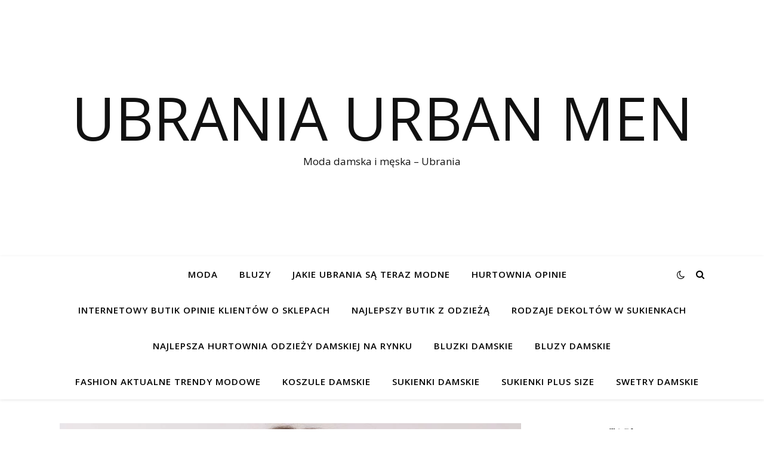

--- FILE ---
content_type: text/html; charset=UTF-8
request_url: https://urbanmen.pl/swetry-na-zimne-dni-ktore-beda-najlepsze/
body_size: 18373
content:
<!DOCTYPE html><html
lang=pl-PL><head><meta
charset="UTF-8"><meta
name="viewport" content="width=device-width, initial-scale=1.0"><link
rel=profile href=https://gmpg.org/xfn/11><meta
name='robots' content='index, follow, max-image-preview:large, max-snippet:-1, max-video-preview:-1'><title>Swetry na zimne dni które będą najlepsze Modne ubrania</title><meta
name="description" content="Ubrania damskie i męskie w sklepie internetowym to miks stylów i najnowszych trendów - Swetry na zimne dni które będą najlepsze"><link
rel=canonical href=https://urbanmen.pl/swetry-na-zimne-dni-ktore-beda-najlepsze/ ><meta
property="og:locale" content="pl_PL"><meta
property="og:type" content="article"><meta
property="og:title" content="Swetry na zimne dni które będą najlepsze Modne ubrania"><meta
property="og:description" content="Ubrania damskie i męskie w sklepie internetowym to miks stylów i najnowszych trendów - Swetry na zimne dni które będą najlepsze"><meta
property="og:url" content="https://urbanmen.pl/swetry-na-zimne-dni-ktore-beda-najlepsze/"><meta
property="og:site_name" content="Ubrania Urban Men"><meta
property="article:published_time" content="2024-06-01T09:25:38+00:00"><meta
property="article:modified_time" content="2025-12-17T14:39:23+00:00"><meta
property="og:image" content="http://urbanmen.pl/wp-content/uploads/sites/24/2024/06/Swetry-na-zimne-dni.jpg"><meta
property="og:image:width" content="1500"><meta
property="og:image:height" content="2000"><meta
property="og:image:type" content="image/jpeg"><meta
name="author" content="Joana"><meta
name="twitter:card" content="summary_large_image"><meta
name="twitter:label1" content="Written by"><meta
name="twitter:data1" content="Joana"><meta
name="twitter:label2" content="Est. reading time"><meta
name="twitter:data2" content="7 minut"> <script type=application/ld+json class=yoast-schema-graph>{"@context":"https://schema.org","@graph":[{"@type":"WebPage","@id":"https://urbanmen.pl/swetry-na-zimne-dni-ktore-beda-najlepsze/","url":"https://urbanmen.pl/swetry-na-zimne-dni-ktore-beda-najlepsze/","name":"Swetry na zimne dni które będą najlepsze Modne ubrania","isPartOf":{"@id":"https://urbanmen.pl/#website"},"primaryImageOfPage":{"@id":"https://urbanmen.pl/swetry-na-zimne-dni-ktore-beda-najlepsze/#primaryimage"},"image":{"@id":"https://urbanmen.pl/swetry-na-zimne-dni-ktore-beda-najlepsze/#primaryimage"},"thumbnailUrl":"https://urbanmen.pl/wp-content/uploads/sites/24/2024/06/Swetry-na-zimne-dni.jpg","datePublished":"2024-06-01T09:25:38+00:00","dateModified":"2025-12-17T14:39:23+00:00","author":{"@id":"https://urbanmen.pl/#/schema/person/9c5d50161024d1ed9834f645d8f67d67"},"description":"Ubrania damskie i męskie w sklepie internetowym to miks stylów i najnowszych trendów - Swetry na zimne dni które będą najlepsze","breadcrumb":{"@id":"https://urbanmen.pl/swetry-na-zimne-dni-ktore-beda-najlepsze/#breadcrumb"},"inLanguage":"pl-PL","potentialAction":[{"@type":"ReadAction","target":["https://urbanmen.pl/swetry-na-zimne-dni-ktore-beda-najlepsze/"]}]},{"@type":"ImageObject","inLanguage":"pl-PL","@id":"https://urbanmen.pl/swetry-na-zimne-dni-ktore-beda-najlepsze/#primaryimage","url":"https://urbanmen.pl/wp-content/uploads/sites/24/2024/06/Swetry-na-zimne-dni.jpg","contentUrl":"https://urbanmen.pl/wp-content/uploads/sites/24/2024/06/Swetry-na-zimne-dni.jpg","width":1500,"height":2000,"caption":"Swetry na zimne dni"},{"@type":"BreadcrumbList","@id":"https://urbanmen.pl/swetry-na-zimne-dni-ktore-beda-najlepsze/#breadcrumb","itemListElement":[{"@type":"ListItem","position":1,"name":"Home","item":"https://urbanmen.pl/"},{"@type":"ListItem","position":2,"name":"Swetry na zimne dni które będą najlepsze"}]},{"@type":"WebSite","@id":"https://urbanmen.pl/#website","url":"https://urbanmen.pl/","name":"Ubrania Urban Men","description":"Moda damska i męska - Ubrania","potentialAction":[{"@type":"SearchAction","target":{"@type":"EntryPoint","urlTemplate":"https://urbanmen.pl/?s={search_term_string}"},"query-input":"required name=search_term_string"}],"inLanguage":"pl-PL"},{"@type":"Person","@id":"https://urbanmen.pl/#/schema/person/9c5d50161024d1ed9834f645d8f67d67","name":"Joana","image":{"@type":"ImageObject","inLanguage":"pl-PL","@id":"https://urbanmen.pl/#/schema/person/image/","url":"https://secure.gravatar.com/avatar/cc965d566804a8fd72a3d5ee0fb37fa0?s=96&d=mm&r=g","contentUrl":"https://secure.gravatar.com/avatar/cc965d566804a8fd72a3d5ee0fb37fa0?s=96&d=mm&r=g","caption":"Joana"},"url":"https://urbanmen.pl/author/romek/"}]}</script>  <script>dataLayer=[{"title":"Swetry na zimne dni kt\u00f3re b\u0119d\u0105 najlepsze","author":"Joana","wordcount":1488,"logged_in":"false","page_id":2312,"post_date":"2024-06-01 11:25:38"}];</script> <link
rel=dns-prefetch href=//fonts.googleapis.com><link
rel=dns-prefetch href=//s.w.org><link
rel=alternate type=application/rss+xml title="Ubrania Urban Men &raquo; Kanał z wpisami" href=https://urbanmen.pl/feed/ > <script>window._wpemojiSettings={"baseUrl":"https:\/\/s.w.org\/images\/core\/emoji\/14.0.0\/72x72\/","ext":".png","svgUrl":"https:\/\/s.w.org\/images\/core\/emoji\/14.0.0\/svg\/","svgExt":".svg","source":{"concatemoji":"https:\/\/urbanmen.pl\/wp-includes\/js\/wp-emoji-release.min.js"}};
/*! This file is auto-generated */
!function(e,a,t){var n,r,o,i=a.createElement("canvas"),p=i.getContext&&i.getContext("2d");function s(e,t){var a=String.fromCharCode,e=(p.clearRect(0,0,i.width,i.height),p.fillText(a.apply(this,e),0,0),i.toDataURL());return p.clearRect(0,0,i.width,i.height),p.fillText(a.apply(this,t),0,0),e===i.toDataURL()}function c(e){var t=a.createElement("script");t.src=e,t.defer=t.type="text/javascript",a.getElementsByTagName("head")[0].appendChild(t)}for(o=Array("flag","emoji"),t.supports={everything:!0,everythingExceptFlag:!0},r=0;r<o.length;r++)t.supports[o[r]]=function(e){if(!p||!p.fillText)return!1;switch(p.textBaseline="top",p.font="600 32px Arial",e){case"flag":return s([127987,65039,8205,9895,65039],[127987,65039,8203,9895,65039])?!1:!s([55356,56826,55356,56819],[55356,56826,8203,55356,56819])&&!s([55356,57332,56128,56423,56128,56418,56128,56421,56128,56430,56128,56423,56128,56447],[55356,57332,8203,56128,56423,8203,56128,56418,8203,56128,56421,8203,56128,56430,8203,56128,56423,8203,56128,56447]);case"emoji":return!s([129777,127995,8205,129778,127999],[129777,127995,8203,129778,127999])}return!1}(o[r]),t.supports.everything=t.supports.everything&&t.supports[o[r]],"flag"!==o[r]&&(t.supports.everythingExceptFlag=t.supports.everythingExceptFlag&&t.supports[o[r]]);t.supports.everythingExceptFlag=t.supports.everythingExceptFlag&&!t.supports.flag,t.DOMReady=!1,t.readyCallback=function(){t.DOMReady=!0},t.supports.everything||(n=function(){t.readyCallback()},a.addEventListener?(a.addEventListener("DOMContentLoaded",n,!1),e.addEventListener("load",n,!1)):(e.attachEvent("onload",n),a.attachEvent("onreadystatechange",function(){"complete"===a.readyState&&t.readyCallback()})),(e=t.source||{}).concatemoji?c(e.concatemoji):e.wpemoji&&e.twemoji&&(c(e.twemoji),c(e.wpemoji)))}(window,document,window._wpemojiSettings);</script> <style>img.wp-smiley,img.emoji{display:inline !important;border:none !important;box-shadow:none !important;height:1em !important;width:1em !important;margin:0 0.07em !important;vertical-align:-0.1em !important;background:none !important;padding:0 !important}</style><link
rel=stylesheet id=wp-block-library-css  href=https://urbanmen.pl/wp-includes/css/dist/block-library/style.min.css type=text/css media=all><link
rel=stylesheet id=wc-blocks-vendors-style-css  href=https://urbanmen.pl/wp-content/plugins/woocommerce/packages/woocommerce-blocks/build/wc-blocks-vendors-style.css type=text/css media=all><link
rel=stylesheet id=wc-blocks-style-css  href=https://urbanmen.pl/wp-content/plugins/woocommerce/packages/woocommerce-blocks/build/wc-blocks-style.css type=text/css media=all><style id=global-styles-inline-css>/*<![CDATA[*/body{--wp--preset--color--black:#000;--wp--preset--color--cyan-bluish-gray:#abb8c3;--wp--preset--color--white:#fff;--wp--preset--color--pale-pink:#f78da7;--wp--preset--color--vivid-red:#cf2e2e;--wp--preset--color--luminous-vivid-orange:#ff6900;--wp--preset--color--luminous-vivid-amber:#fcb900;--wp--preset--color--light-green-cyan:#7bdcb5;--wp--preset--color--vivid-green-cyan:#00d084;--wp--preset--color--pale-cyan-blue:#8ed1fc;--wp--preset--color--vivid-cyan-blue:#0693e3;--wp--preset--color--vivid-purple:#9b51e0;--wp--preset--gradient--vivid-cyan-blue-to-vivid-purple:linear-gradient(135deg,rgba(6,147,227,1) 0%,rgb(155,81,224) 100%);--wp--preset--gradient--light-green-cyan-to-vivid-green-cyan:linear-gradient(135deg,rgb(122,220,180) 0%,rgb(0,208,130) 100%);--wp--preset--gradient--luminous-vivid-amber-to-luminous-vivid-orange:linear-gradient(135deg,rgba(252,185,0,1) 0%,rgba(255,105,0,1) 100%);--wp--preset--gradient--luminous-vivid-orange-to-vivid-red:linear-gradient(135deg,rgba(255,105,0,1) 0%,rgb(207,46,46) 100%);--wp--preset--gradient--very-light-gray-to-cyan-bluish-gray:linear-gradient(135deg,rgb(238,238,238) 0%,rgb(169,184,195) 100%);--wp--preset--gradient--cool-to-warm-spectrum:linear-gradient(135deg,rgb(74,234,220) 0%,rgb(151,120,209) 20%,rgb(207,42,186) 40%,rgb(238,44,130) 60%,rgb(251,105,98) 80%,rgb(254,248,76) 100%);--wp--preset--gradient--blush-light-purple:linear-gradient(135deg,rgb(255,206,236) 0%,rgb(152,150,240) 100%);--wp--preset--gradient--blush-bordeaux:linear-gradient(135deg,rgb(254,205,165) 0%,rgb(254,45,45) 50%,rgb(107,0,62) 100%);--wp--preset--gradient--luminous-dusk:linear-gradient(135deg,rgb(255,203,112) 0%,rgb(199,81,192) 50%,rgb(65,88,208) 100%);--wp--preset--gradient--pale-ocean:linear-gradient(135deg,rgb(255,245,203) 0%,rgb(182,227,212) 50%,rgb(51,167,181) 100%);--wp--preset--gradient--electric-grass:linear-gradient(135deg,rgb(202,248,128) 0%,rgb(113,206,126) 100%);--wp--preset--gradient--midnight:linear-gradient(135deg,rgb(2,3,129) 0%,rgb(40,116,252) 100%);--wp--preset--duotone--dark-grayscale:url('#wp-duotone-dark-grayscale');--wp--preset--duotone--grayscale:url('#wp-duotone-grayscale');--wp--preset--duotone--purple-yellow:url('#wp-duotone-purple-yellow');--wp--preset--duotone--blue-red:url('#wp-duotone-blue-red');--wp--preset--duotone--midnight:url('#wp-duotone-midnight');--wp--preset--duotone--magenta-yellow:url('#wp-duotone-magenta-yellow');--wp--preset--duotone--purple-green:url('#wp-duotone-purple-green');--wp--preset--duotone--blue-orange:url('#wp-duotone-blue-orange');--wp--preset--font-size--small:13px;--wp--preset--font-size--medium:20px;--wp--preset--font-size--large:36px;--wp--preset--font-size--x-large:42px}.has-black-color{color:var(--wp--preset--color--black) !important}.has-cyan-bluish-gray-color{color:var(--wp--preset--color--cyan-bluish-gray) !important}.has-white-color{color:var(--wp--preset--color--white) !important}.has-pale-pink-color{color:var(--wp--preset--color--pale-pink) !important}.has-vivid-red-color{color:var(--wp--preset--color--vivid-red) !important}.has-luminous-vivid-orange-color{color:var(--wp--preset--color--luminous-vivid-orange) !important}.has-luminous-vivid-amber-color{color:var(--wp--preset--color--luminous-vivid-amber) !important}.has-light-green-cyan-color{color:var(--wp--preset--color--light-green-cyan) !important}.has-vivid-green-cyan-color{color:var(--wp--preset--color--vivid-green-cyan) !important}.has-pale-cyan-blue-color{color:var(--wp--preset--color--pale-cyan-blue) !important}.has-vivid-cyan-blue-color{color:var(--wp--preset--color--vivid-cyan-blue) !important}.has-vivid-purple-color{color:var(--wp--preset--color--vivid-purple) !important}.has-black-background-color{background-color:var(--wp--preset--color--black) !important}.has-cyan-bluish-gray-background-color{background-color:var(--wp--preset--color--cyan-bluish-gray) !important}.has-white-background-color{background-color:var(--wp--preset--color--white) !important}.has-pale-pink-background-color{background-color:var(--wp--preset--color--pale-pink) !important}.has-vivid-red-background-color{background-color:var(--wp--preset--color--vivid-red) !important}.has-luminous-vivid-orange-background-color{background-color:var(--wp--preset--color--luminous-vivid-orange) !important}.has-luminous-vivid-amber-background-color{background-color:var(--wp--preset--color--luminous-vivid-amber) !important}.has-light-green-cyan-background-color{background-color:var(--wp--preset--color--light-green-cyan) !important}.has-vivid-green-cyan-background-color{background-color:var(--wp--preset--color--vivid-green-cyan) !important}.has-pale-cyan-blue-background-color{background-color:var(--wp--preset--color--pale-cyan-blue) !important}.has-vivid-cyan-blue-background-color{background-color:var(--wp--preset--color--vivid-cyan-blue) !important}.has-vivid-purple-background-color{background-color:var(--wp--preset--color--vivid-purple) !important}.has-black-border-color{border-color:var(--wp--preset--color--black) !important}.has-cyan-bluish-gray-border-color{border-color:var(--wp--preset--color--cyan-bluish-gray) !important}.has-white-border-color{border-color:var(--wp--preset--color--white) !important}.has-pale-pink-border-color{border-color:var(--wp--preset--color--pale-pink) !important}.has-vivid-red-border-color{border-color:var(--wp--preset--color--vivid-red) !important}.has-luminous-vivid-orange-border-color{border-color:var(--wp--preset--color--luminous-vivid-orange) !important}.has-luminous-vivid-amber-border-color{border-color:var(--wp--preset--color--luminous-vivid-amber) !important}.has-light-green-cyan-border-color{border-color:var(--wp--preset--color--light-green-cyan) !important}.has-vivid-green-cyan-border-color{border-color:var(--wp--preset--color--vivid-green-cyan) !important}.has-pale-cyan-blue-border-color{border-color:var(--wp--preset--color--pale-cyan-blue) !important}.has-vivid-cyan-blue-border-color{border-color:var(--wp--preset--color--vivid-cyan-blue) !important}.has-vivid-purple-border-color{border-color:var(--wp--preset--color--vivid-purple) !important}.has-vivid-cyan-blue-to-vivid-purple-gradient-background{background:var(--wp--preset--gradient--vivid-cyan-blue-to-vivid-purple) !important}.has-light-green-cyan-to-vivid-green-cyan-gradient-background{background:var(--wp--preset--gradient--light-green-cyan-to-vivid-green-cyan) !important}.has-luminous-vivid-amber-to-luminous-vivid-orange-gradient-background{background:var(--wp--preset--gradient--luminous-vivid-amber-to-luminous-vivid-orange) !important}.has-luminous-vivid-orange-to-vivid-red-gradient-background{background:var(--wp--preset--gradient--luminous-vivid-orange-to-vivid-red) !important}.has-very-light-gray-to-cyan-bluish-gray-gradient-background{background:var(--wp--preset--gradient--very-light-gray-to-cyan-bluish-gray) !important}.has-cool-to-warm-spectrum-gradient-background{background:var(--wp--preset--gradient--cool-to-warm-spectrum) !important}.has-blush-light-purple-gradient-background{background:var(--wp--preset--gradient--blush-light-purple) !important}.has-blush-bordeaux-gradient-background{background:var(--wp--preset--gradient--blush-bordeaux) !important}.has-luminous-dusk-gradient-background{background:var(--wp--preset--gradient--luminous-dusk) !important}.has-pale-ocean-gradient-background{background:var(--wp--preset--gradient--pale-ocean) !important}.has-electric-grass-gradient-background{background:var(--wp--preset--gradient--electric-grass) !important}.has-midnight-gradient-background{background:var(--wp--preset--gradient--midnight) !important}.has-small-font-size{font-size:var(--wp--preset--font-size--small) !important}.has-medium-font-size{font-size:var(--wp--preset--font-size--medium) !important}.has-large-font-size{font-size:var(--wp--preset--font-size--large) !important}.has-x-large-font-size{font-size:var(--wp--preset--font-size--x-large) !important}/*]]>*/</style><link
rel=stylesheet id=woocommerce-layout-css  href=https://urbanmen.pl/wp-content/plugins/woocommerce/assets/css/woocommerce-layout.css type=text/css media=all><link
rel=stylesheet id=woocommerce-smallscreen-css  href=https://urbanmen.pl/wp-content/plugins/woocommerce/assets/css/woocommerce-smallscreen.css type=text/css media='only screen and (max-width: 768px)'><link
rel=stylesheet id=woocommerce-general-css  href=https://urbanmen.pl/wp-content/plugins/woocommerce/assets/css/woocommerce.css type=text/css media=all><style id=woocommerce-inline-inline-css>.woocommerce form .form-row .required{visibility:visible}</style><link
rel=stylesheet id=ashe-style-css  href=https://urbanmen.pl/wp-content/themes/ashe/style.css type=text/css media=all><link
rel=stylesheet id=fontawesome-css  href=https://urbanmen.pl/wp-content/themes/ashe/assets/css/font-awesome.css type=text/css media=all><link
rel=stylesheet id=fontello-css  href=https://urbanmen.pl/wp-content/themes/ashe/assets/css/fontello.css type=text/css media=all><link
rel=stylesheet id=slick-css  href=https://urbanmen.pl/wp-content/themes/ashe/assets/css/slick.css type=text/css media=all><link
rel=stylesheet id=scrollbar-css  href=https://urbanmen.pl/wp-content/themes/ashe/assets/css/perfect-scrollbar.css type=text/css media=all><link
rel=stylesheet id=ashe-woocommerce-css  href=https://urbanmen.pl/wp-content/themes/ashe/assets/css/woocommerce.css type=text/css media=all><link
rel=stylesheet id=ashe-responsive-css  href=https://urbanmen.pl/wp-content/themes/ashe/assets/css/responsive.css type=text/css media=all><link
rel=stylesheet id=ashe-playfair-font-css  href='//fonts.googleapis.com/css?display=swap&family=Playfair+Display%3A400%2C700' type=text/css media=all><link
rel=stylesheet id=ashe-opensans-font-css  href='//fonts.googleapis.com/css?display=swap&family=Open+Sans%3A400italic%2C400%2C600italic%2C600%2C700italic%2C700' type=text/css media=all><link
rel=stylesheet id=recent-posts-widget-with-thumbnails-public-style-css  href=https://urbanmen.pl/wp-content/plugins/recent-posts-widget-with-thumbnails/public.css type=text/css media=all> <script src=https://urbanmen.pl/wp-includes/js/jquery/jquery.min.js id=jquery-core-js></script> <script src=https://urbanmen.pl/wp-includes/js/jquery/jquery-migrate.min.js id=jquery-migrate-js></script> <link
rel=https://api.w.org/ href=https://urbanmen.pl/wp-json/ ><link
rel=alternate type=application/json href=https://urbanmen.pl/wp-json/wp/v2/posts/2312><link
rel=EditURI type=application/rsd+xml title=RSD href=https://urbanmen.pl/xmlrpc.php?rsd><link
rel=wlwmanifest type=application/wlwmanifest+xml href=https://urbanmen.pl/wp-includes/wlwmanifest.xml><meta
name="generator" content="WordPress 6.0"><meta
name="generator" content="WooCommerce 7.0.0"><link
rel=shortlink href='https://urbanmen.pl/?p=2312'><link
rel=alternate type=application/json+oembed href="https://urbanmen.pl/wp-json/oembed/1.0/embed?url=https%3A%2F%2Furbanmen.pl%2Fswetry-na-zimne-dni-ktore-beda-najlepsze%2F"><link
rel=alternate type=text/xml+oembed href="https://urbanmen.pl/wp-json/oembed/1.0/embed?url=https%3A%2F%2Furbanmen.pl%2Fswetry-na-zimne-dni-ktore-beda-najlepsze%2F&#038;format=xml"><meta
property="ia:markup_url" content="https://urbanmen.pl/swetry-na-zimne-dni-ktore-beda-najlepsze/?ia_markup=1"> <script>jQuery(document).ready(function(){jQuery("a[href*='http://']:not([href*='"+window.location.hostname+"'])").not('a:has(img)').addClass("extlink").append('<sup></sup>');jQuery("a[href*='https://']:not([href*='"+window.location.hostname+"'])").not('a:has(img)').addClass("extlink https").append('<sup></sup>');});</script> <style media=screen>.extlink sup:after{content:"\2197";font-size:1em;line-height:0;position:relative;vertical-align:baseline}.nav-menu .extlink sup:after, .wp-caption-text .extlink sup:after{content:""}</style><style id=ashe_dynamic_css>/*<![CDATA[*/body{background-color:#fff}#top-bar{background-color:#fff}#top-bar a{color:#000}#top-bar a:hover,#top-bar li.current-menu-item > a,#top-bar li.current-menu-ancestor > a,#top-bar .sub-menu li.current-menu-item > a,#top-bar .sub-menu li.current-menu-ancestor>a{color:#ca9b52}#top-menu .sub-menu,#top-menu .sub-menu a{background-color:#fff;border-color:rgba(0,0,0, 0.05)}@media screen and ( max-width: 979px ){.top-bar-socials{float:none !important}.top-bar-socials a{line-height:40px !important}}.header-logo a,.site-description{color:#111}.entry-header{background-color:#fff}#main-nav{background-color:#fff;box-shadow:0px 1px 5px rgba(0,0,0, 0.1)}#featured-links h6{background-color:rgba(255,255,255, 0.85);color:#000}#main-nav a,#main-nav i,#main-nav #s{color:#000}.main-nav-sidebar span,.sidebar-alt-close-btn span{background-color:#000}#main-nav a:hover,#main-nav i:hover,#main-nav li.current-menu-item > a,#main-nav li.current-menu-ancestor > a,#main-nav .sub-menu li.current-menu-item > a,#main-nav .sub-menu li.current-menu-ancestor>a{color:#ca9b52}.main-nav-sidebar:hover span{background-color:#ca9b52}#main-menu .sub-menu,#main-menu .sub-menu a{background-color:#fff;border-color:rgba(0,0,0, 0.05)}#main-nav #s{background-color:#fff}#main-nav #s::-webkit-input-placeholder{color:rgba(0,0,0, 0.7)}#main-nav #s::-moz-placeholder{color:rgba(0,0,0, 0.7)}#main-nav #s:-ms-input-placeholder{color:rgba(0,0,0, 0.7)}#main-nav #s:-moz-placeholder{color:rgba(0,0,0, 0.7)}.sidebar-alt,#featured-links,.main-content,.featured-slider-area,.page-content select,.page-content input,.page-content textarea{background-color:#fff}.page-content,.page-content select,.page-content input,.page-content textarea,.page-content .post-author a,.page-content .ashe-widget a,.page-content .comment-author{color:#464646}.page-content h1,.page-content h2,.page-content h3,.page-content h4,.page-content h5,.page-content h6,.page-content .post-title a,.page-content .author-description h4 a,.page-content .related-posts h4 a,.page-content .blog-pagination .previous-page a,.page-content .blog-pagination .next-page a,blockquote,.page-content .post-share a{color:#030303}.page-content .post-title a:hover{color:rgba(3,3,3, 0.75)}.page-content .post-date,.page-content .post-comments,.page-content .post-author,.page-content [data-layout*="list"] .post-author a,.page-content .related-post-date,.page-content .comment-meta a,.page-content .author-share a,.page-content .post-tags a,.page-content .tagcloud a,.widget_categories li,.widget_archive li,.ahse-subscribe-box p,.rpwwt-post-author,.rpwwt-post-categories,.rpwwt-post-date,.rpwwt-post-comments-number{color:#a1a1a1}.page-content input::-webkit-input-placeholder{color:#a1a1a1}.page-content input::-moz-placeholder{color:#a1a1a1}.page-content input:-ms-input-placeholder{color:#a1a1a1}.page-content input:-moz-placeholder{color:#a1a1a1}a,.post-categories,.page-content .ashe-widget.widget_text a{color:#ca9b52}.ps-container>.ps-scrollbar-y-rail>.ps-scrollbar-y{background:#ca9b52}a:not(.header-logo-a):hover{color:rgba(202,155,82, 0.8)}blockquote{border-color:#ca9b52}::-moz-selection{color:#fff;background:#ca9b52}::selection{color:#fff;background:#ca9b52}.page-content .post-footer,[data-layout*="list"] .blog-grid > li,.page-content .author-description,.page-content .related-posts,.page-content .entry-comments,.page-content .ashe-widget li,.page-content #wp-calendar,.page-content #wp-calendar caption,.page-content #wp-calendar tbody td,.page-content .widget_nav_menu li a,.page-content .tagcloud a,.page-content select,.page-content input,.page-content textarea,.widget-title h2:before,.widget-title h2:after,.post-tags a,.gallery-caption,.wp-caption-text,table tr,table th,table td,pre,.category-description{border-color:#e8e8e8}hr{background-color:#e8e8e8}.widget_search i,.widget_search #searchsubmit,.wp-block-search button,.single-navigation i,.page-content .submit,.page-content .blog-pagination.numeric a,.page-content .blog-pagination.load-more a,.page-content .ashe-subscribe-box input[type="submit"],.page-content .widget_wysija input[type="submit"],.page-content .post-password-form input[type="submit"],.page-content .wpcf7 [type="submit"]{color:#fff;background-color:#333}.single-navigation i:hover,.page-content .submit:hover,.ashe-boxed-style .page-content .submit:hover,.page-content .blog-pagination.numeric a:hover,.ashe-boxed-style .page-content .blog-pagination.numeric a:hover,.page-content .blog-pagination.numeric span,.page-content .blog-pagination.load-more a:hover,.page-content .ashe-subscribe-box input[type="submit"]:hover,.page-content .widget_wysija input[type="submit"]:hover,.page-content .post-password-form input[type="submit"]:hover,.page-content .wpcf7 [type="submit"]:hover{color:#fff;background-color:#ca9b52}.image-overlay,#infscr-loading,.page-content h4.image-overlay{color:#fff;background-color:rgba(73,73,73, 0.3)}.image-overlay a,.post-slider .prev-arrow,.post-slider .next-arrow,.page-content .image-overlay a,#featured-slider .slick-arrow,#featured-slider .slider-dots{color:#fff}.slide-caption{background:rgba(255,255,255, 0.95)}#featured-slider .slick-active{background:#fff}#page-footer,#page-footer select,#page-footer input,#page-footer textarea{background-color:#f6f6f6;color:#333}#page-footer,#page-footer a,#page-footer select,#page-footer input,#page-footer textarea{color:#333}#page-footer #s::-webkit-input-placeholder{color:#333}#page-footer #s::-moz-placeholder{color:#333}#page-footer #s:-ms-input-placeholder{color:#333}#page-footer #s:-moz-placeholder{color:#333}#page-footer h1,#page-footer h2,#page-footer h3,#page-footer h4,#page-footer h5,#page-footer h6{color:#111}#page-footer a:hover{color:#ca9b52}#page-footer a,#page-footer .ashe-widget li,#page-footer #wp-calendar,#page-footer #wp-calendar caption,#page-footer #wp-calendar tbody td,#page-footer .widget_nav_menu li a,#page-footer select,#page-footer input,#page-footer textarea,#page-footer .widget-title h2:before,#page-footer .widget-title h2:after,.footer-widgets{border-color:#e0dbdb}#page-footer hr{background-color:#e0dbdb}.ashe-preloader-wrap{background-color:#fff}@media screen and ( max-width: 768px ){#featured-links{display:none}}@media screen and ( max-width: 640px ){.related-posts{display:none}}.header-logo a{font-family:'Open Sans'}#top-menu li a{font-family:'Open Sans'}#main-menu li a{font-family:'Open Sans'}#mobile-menu li,.mobile-menu-btn a{font-family:'Open Sans'}#top-menu li a,#main-menu li a,#mobile-menu li,.mobile-menu-btn a{text-transform:uppercase}.boxed-wrapper{max-width:1160px}.sidebar-alt{max-width:340px;left:-340px;padding:85px 35px 0px}.sidebar-left,.sidebar-right{width:307px}.main-container{width:calc(100% - 307px);width:-webkit-calc(100% - 307px)}#top-bar>div,#main-nav>div,#featured-links,.main-content,.page-footer-inner,.featured-slider-area.boxed-wrapper{padding-left:40px;padding-right:40px}#top-menu{float:left}.top-bar-socials{float:right}.entry-header{height:500px;background-image:url();background-size:cover}.entry-header{background-position:center center}.logo-img{max-width:500px}.mini-logo a{max-width:70px}#main-nav{text-align:center}.main-nav-sidebar{position:absolute;top:0px;left:40px;z-index:1}.main-nav-icons{position:absolute;top:0px;right:40px;z-index:2}.mini-logo{position:absolute;left:auto;top:0}.main-nav-sidebar~.mini-logo{margin-left:30px}#featured-links .featured-link{margin-right:20px}#featured-links .featured-link:last-of-type{margin-right:0}#featured-links .featured-link{width:calc( (100% - -20px) / 0 - 1px);width:-webkit-calc( (100% - -20px) / 0- 1px)}.featured-link:nth-child(1) .cv-inner{display:none}.featured-link:nth-child(2) .cv-inner{display:none}.featured-link:nth-child(3) .cv-inner{display:none}.blog-grid>li{width:100%;margin-bottom:30px}.sidebar-right{padding-left:37px}.post-content>p:not(.wp-block-tag-cloud):first-of-type:first-letter {font-family:"Playfair Display";font-weight:400;float:left;margin:0px 12px 0 0;font-size:80px;line-height:65px;text-align:center}.blog-post .post-content>p:not(.wp-block-tag-cloud):first-of-type:first-letter {color:#030303}@-moz-document url-prefix(){.post-content>p:not(.wp-block-tag-cloud):first-of-type:first-letter {margin-top:10px !important}}.footer-widgets>.ashe-widget{width:30%;margin-right:5%}.footer-widgets>.ashe-widget:nth-child(3n+3){margin-right:0}.footer-widgets>.ashe-widget:nth-child(3n+4){clear:both}.copyright-info{float:right}.footer-socials{float:left}.woocommerce div.product .stock,.woocommerce div.product p.price,.woocommerce div.product span.price,.woocommerce ul.products li.product .price,.woocommerce-Reviews .woocommerce-review__author,.woocommerce form .form-row .required,.woocommerce form .form-row.woocommerce-invalid label,.woocommerce .page-content div.product .woocommerce-tabs ul.tabs li a{color:#464646}.woocommerce a.remove:hover{color:#464646 !important}.woocommerce a.remove,.woocommerce .product_meta,.page-content .woocommerce-breadcrumb,.page-content .woocommerce-review-link,.page-content .woocommerce-breadcrumb a,.page-content .woocommerce-MyAccount-navigation-link a,.woocommerce .woocommerce-info:before,.woocommerce .page-content .woocommerce-result-count,.woocommerce-page .page-content .woocommerce-result-count,.woocommerce-Reviews .woocommerce-review__published-date,.woocommerce .product_list_widget .quantity,.woocommerce .widget_products .amount,.woocommerce .widget_price_filter .price_slider_amount,.woocommerce .widget_recently_viewed_products .amount,.woocommerce .widget_top_rated_products .amount,.woocommerce .widget_recent_reviews .reviewer{color:#a1a1a1}.woocommerce a.remove{color:#a1a1a1 !important}p.demo_store,.woocommerce-store-notice,.woocommerce span.onsale{background-color:#ca9b52}.woocommerce .star-rating::before,.woocommerce .star-rating span::before,.woocommerce .page-content ul.products li.product .button,.page-content .woocommerce ul.products li.product .button,.page-content .woocommerce-MyAccount-navigation-link.is-active a,.page-content .woocommerce-MyAccount-navigation-link a:hover{color:#ca9b52}.woocommerce form.login,.woocommerce form.register,.woocommerce-account fieldset,.woocommerce form.checkout_coupon,.woocommerce .woocommerce-info,.woocommerce .woocommerce-error,.woocommerce .woocommerce-message,.woocommerce .widget_shopping_cart .total,.woocommerce.widget_shopping_cart .total,.woocommerce-Reviews .comment_container,.woocommerce-cart #payment ul.payment_methods,#add_payment_method #payment ul.payment_methods,.woocommerce-checkout #payment ul.payment_methods,.woocommerce div.product .woocommerce-tabs ul.tabs::before,.woocommerce div.product .woocommerce-tabs ul.tabs::after,.woocommerce div.product .woocommerce-tabs ul.tabs li,.woocommerce .woocommerce-MyAccount-navigation-link,.select2-container--default .select2-selection--single{border-color:#e8e8e8}.woocommerce-cart #payment,#add_payment_method #payment,.woocommerce-checkout #payment,.woocommerce .woocommerce-info,.woocommerce .woocommerce-error,.woocommerce .woocommerce-message,.woocommerce div.product .woocommerce-tabs ul.tabs li{background-color:rgba(232,232,232, 0.3)}.woocommerce-cart #payment div.payment_box::before,#add_payment_method #payment div.payment_box::before,.woocommerce-checkout #payment div.payment_box::before{border-color:rgba(232,232,232, 0.5)}.woocommerce-cart #payment div.payment_box,#add_payment_method #payment div.payment_box,.woocommerce-checkout #payment div.payment_box{background-color:rgba(232,232,232, 0.5)}.page-content .woocommerce input.button,.page-content .woocommerce a.button,.page-content .woocommerce a.button.alt,.page-content .woocommerce button.button.alt,.page-content .woocommerce input.button.alt,.page-content .woocommerce #respond input#submit.alt,.woocommerce .page-content .widget_product_search input[type="submit"],.woocommerce .page-content .woocommerce-message .button,.woocommerce .page-content a.button.alt,.woocommerce .page-content button.button.alt,.woocommerce .page-content #respond input#submit,.woocommerce .page-content .widget_price_filter .button,.woocommerce .page-content .woocommerce-message .button,.woocommerce-page .page-content .woocommerce-message .button,.woocommerce .page-content nav.woocommerce-pagination ul li a,.woocommerce .page-content nav.woocommerce-pagination ul li span{color:#fff;background-color:#333}.page-content .woocommerce input.button:hover,.page-content .woocommerce a.button:hover,.page-content .woocommerce a.button.alt:hover,.ashe-boxed-style .page-content .woocommerce a.button.alt:hover,.page-content .woocommerce button.button.alt:hover,.page-content .woocommerce input.button.alt:hover,.page-content .woocommerce #respond input#submit.alt:hover,.woocommerce .page-content .woocommerce-message .button:hover,.woocommerce .page-content a.button.alt:hover,.woocommerce .page-content button.button.alt:hover,.ashe-boxed-style.woocommerce .page-content button.button.alt:hover,.ashe-boxed-style.woocommerce .page-content #respond input#submit:hover,.woocommerce .page-content #respond input#submit:hover,.woocommerce .page-content .widget_price_filter .button:hover,.woocommerce .page-content .woocommerce-message .button:hover,.woocommerce-page .page-content .woocommerce-message .button:hover,.woocommerce .page-content nav.woocommerce-pagination ul li a:hover,.woocommerce .page-content nav.woocommerce-pagination ul li span.current{color:#fff;background-color:#ca9b52}.woocommerce .page-content nav.woocommerce-pagination ul li a.prev,.woocommerce .page-content nav.woocommerce-pagination ul li a.next{color:#333}.woocommerce .page-content nav.woocommerce-pagination ul li a.prev:hover,.woocommerce .page-content nav.woocommerce-pagination ul li a.next:hover{color:#ca9b52}.woocommerce .page-content nav.woocommerce-pagination ul li a.prev:after,.woocommerce .page-content nav.woocommerce-pagination ul li a.next:after{color:#fff}.woocommerce .page-content nav.woocommerce-pagination ul li a.prev:hover:after,.woocommerce .page-content nav.woocommerce-pagination ul li a.next:hover:after{color:#fff}.cssload-cube{background-color:#333;width:9px;height:9px;position:absolute;margin:auto;animation:cssload-cubemove 2s infinite ease-in-out;-o-animation:cssload-cubemove 2s infinite ease-in-out;-ms-animation:cssload-cubemove 2s infinite ease-in-out;-webkit-animation:cssload-cubemove 2s infinite ease-in-out;-moz-animation:cssload-cubemove 2s infinite ease-in-out}.cssload-cube1{left:13px;top:0;animation-delay:.1s;-o-animation-delay:.1s;-ms-animation-delay:.1s;-webkit-animation-delay:.1s;-moz-animation-delay:.1s}.cssload-cube2{left:25px;top:0;animation-delay:.2s;-o-animation-delay:.2s;-ms-animation-delay:.2s;-webkit-animation-delay:.2s;-moz-animation-delay:.2s}.cssload-cube3{left:38px;top:0;animation-delay:.3s;-o-animation-delay:.3s;-ms-animation-delay:.3s;-webkit-animation-delay:.3s;-moz-animation-delay:.3s}.cssload-cube4{left:0;top:13px;animation-delay:.1s;-o-animation-delay:.1s;-ms-animation-delay:.1s;-webkit-animation-delay:.1s;-moz-animation-delay:.1s}.cssload-cube5{left:13px;top:13px;animation-delay:.2s;-o-animation-delay:.2s;-ms-animation-delay:.2s;-webkit-animation-delay:.2s;-moz-animation-delay:.2s}.cssload-cube6{left:25px;top:13px;animation-delay:.3s;-o-animation-delay:.3s;-ms-animation-delay:.3s;-webkit-animation-delay:.3s;-moz-animation-delay:.3s}.cssload-cube7{left:38px;top:13px;animation-delay:.4s;-o-animation-delay:.4s;-ms-animation-delay:.4s;-webkit-animation-delay:.4s;-moz-animation-delay:.4s}.cssload-cube8{left:0;top:25px;animation-delay:.2s;-o-animation-delay:.2s;-ms-animation-delay:.2s;-webkit-animation-delay:.2s;-moz-animation-delay:.2s}.cssload-cube9{left:13px;top:25px;animation-delay:.3s;-o-animation-delay:.3s;-ms-animation-delay:.3s;-webkit-animation-delay:.3s;-moz-animation-delay:.3s}.cssload-cube10{left:25px;top:25px;animation-delay:.4s;-o-animation-delay:.4s;-ms-animation-delay:.4s;-webkit-animation-delay:.4s;-moz-animation-delay:.4s}.cssload-cube11{left:38px;top:25px;animation-delay:.5s;-o-animation-delay:.5s;-ms-animation-delay:.5s;-webkit-animation-delay:.5s;-moz-animation-delay:.5s}.cssload-cube12{left:0;top:38px;animation-delay:.3s;-o-animation-delay:.3s;-ms-animation-delay:.3s;-webkit-animation-delay:.3s;-moz-animation-delay:.3s}.cssload-cube13{left:13px;top:38px;animation-delay:.4s;-o-animation-delay:.4s;-ms-animation-delay:.4s;-webkit-animation-delay:.4s;-moz-animation-delay:.4s}.cssload-cube14{left:25px;top:38px;animation-delay:.5s;-o-animation-delay:.5s;-ms-animation-delay:.5s;-webkit-animation-delay:.5s;-moz-animation-delay:.5s}.cssload-cube15{left:38px;top:38px;animation-delay:.6s;-o-animation-delay:.6s;-ms-animation-delay:.6s;-webkit-animation-delay:.6s;-moz-animation-delay:.6s}.cssload-spinner{margin:auto;width:49px;height:49px;position:relative}@keyframes cssload-cubemove{35%{transform:scale(0.005)}50%{transform:scale(1.7)}65%{transform:scale(0.005)}}@-o-keyframes cssload-cubemove{35%{-o-transform:scale(0.005)}50%{-o-transform:scale(1.7)}65%{-o-transform:scale(0.005)}}@-ms-keyframes cssload-cubemove{35%{-ms-transform:scale(0.005)}50%{-ms-transform:scale(1.7)}65%{-ms-transform:scale(0.005)}}@-webkit-keyframes cssload-cubemove{35%{-webkit-transform:scale(0.005)}50%{-webkit-transform:scale(1.7)}65%{-webkit-transform:scale(0.005)}}@-moz-keyframes cssload-cubemove{35%{-moz-transform:scale(0.005)}50%{-moz-transform:scale(1.7)}65%{-moz-transform:scale(0.005)}}/*]]>*/</style><style id=ashe_theme_styles></style><noscript><style>.woocommerce-product-gallery{opacity:1 !important}</style></noscript><style>.broken_link,a.broken_link{text-decoration:line-through}</style><link
rel=icon href=https://urbanmen.pl/wp-content/uploads/sites/24/2021/09/cropped-favicon_fp_eu-32x32.png sizes=32x32><link
rel=icon href=https://urbanmen.pl/wp-content/uploads/sites/24/2021/09/cropped-favicon_fp_eu-192x192.png sizes=192x192><link
rel=apple-touch-icon href=https://urbanmen.pl/wp-content/uploads/sites/24/2021/09/cropped-favicon_fp_eu-180x180.png><meta
name="msapplication-TileImage" content="https://urbanmen.pl/wp-content/uploads/sites/24/2021/09/cropped-favicon_fp_eu-270x270.png"><style id=kirki-inline-styles></style></head><body
class="post-template-default single single-post postid-2312 single-format-standard wp-embed-responsive theme-ashe woocommerce-no-js">
<svg
xmlns=http://www.w3.org/2000/svg viewBox="0 0 0 0" width=0 height=0 focusable=false role=none style="visibility: hidden; position: absolute; left: -9999px; overflow: hidden;" ><defs><filter
id=wp-duotone-dark-grayscale><feColorMatrix
color-interpolation-filters="sRGB" type="matrix" values=" .299 .587 .114 0 0 .299 .587 .114 0 0 .299 .587 .114 0 0 .299 .587 .114 0 0 "/><feComponentTransfer
color-interpolation-filters="sRGB" ><feFuncR
type="table" tableValues="0 0.49803921568627"/><feFuncG
type="table" tableValues="0 0.49803921568627"/><feFuncB
type="table" tableValues="0 0.49803921568627"/><feFuncA
type="table" tableValues="1 1"/></feComponentTransfer><feComposite
in2="SourceGraphic" operator="in"/></filter></defs></svg><svg
xmlns=http://www.w3.org/2000/svg viewBox="0 0 0 0" width=0 height=0 focusable=false role=none style="visibility: hidden; position: absolute; left: -9999px; overflow: hidden;" ><defs><filter
id=wp-duotone-grayscale><feColorMatrix
color-interpolation-filters="sRGB" type="matrix" values=" .299 .587 .114 0 0 .299 .587 .114 0 0 .299 .587 .114 0 0 .299 .587 .114 0 0 "/><feComponentTransfer
color-interpolation-filters="sRGB" ><feFuncR
type="table" tableValues="0 1"/><feFuncG
type="table" tableValues="0 1"/><feFuncB
type="table" tableValues="0 1"/><feFuncA
type="table" tableValues="1 1"/></feComponentTransfer><feComposite
in2="SourceGraphic" operator="in"/></filter></defs></svg><svg
xmlns=http://www.w3.org/2000/svg viewBox="0 0 0 0" width=0 height=0 focusable=false role=none style="visibility: hidden; position: absolute; left: -9999px; overflow: hidden;" ><defs><filter
id=wp-duotone-purple-yellow><feColorMatrix
color-interpolation-filters="sRGB" type="matrix" values=" .299 .587 .114 0 0 .299 .587 .114 0 0 .299 .587 .114 0 0 .299 .587 .114 0 0 "/><feComponentTransfer
color-interpolation-filters="sRGB" ><feFuncR
type="table" tableValues="0.54901960784314 0.98823529411765"/><feFuncG
type="table" tableValues="0 1"/><feFuncB
type="table" tableValues="0.71764705882353 0.25490196078431"/><feFuncA
type="table" tableValues="1 1"/></feComponentTransfer><feComposite
in2="SourceGraphic" operator="in"/></filter></defs></svg><svg
xmlns=http://www.w3.org/2000/svg viewBox="0 0 0 0" width=0 height=0 focusable=false role=none style="visibility: hidden; position: absolute; left: -9999px; overflow: hidden;" ><defs><filter
id=wp-duotone-blue-red><feColorMatrix
color-interpolation-filters="sRGB" type="matrix" values=" .299 .587 .114 0 0 .299 .587 .114 0 0 .299 .587 .114 0 0 .299 .587 .114 0 0 "/><feComponentTransfer
color-interpolation-filters="sRGB" ><feFuncR
type="table" tableValues="0 1"/><feFuncG
type="table" tableValues="0 0.27843137254902"/><feFuncB
type="table" tableValues="0.5921568627451 0.27843137254902"/><feFuncA
type="table" tableValues="1 1"/></feComponentTransfer><feComposite
in2="SourceGraphic" operator="in"/></filter></defs></svg><svg
xmlns=http://www.w3.org/2000/svg viewBox="0 0 0 0" width=0 height=0 focusable=false role=none style="visibility: hidden; position: absolute; left: -9999px; overflow: hidden;" ><defs><filter
id=wp-duotone-midnight><feColorMatrix
color-interpolation-filters="sRGB" type="matrix" values=" .299 .587 .114 0 0 .299 .587 .114 0 0 .299 .587 .114 0 0 .299 .587 .114 0 0 "/><feComponentTransfer
color-interpolation-filters="sRGB" ><feFuncR
type="table" tableValues="0 0"/><feFuncG
type="table" tableValues="0 0.64705882352941"/><feFuncB
type="table" tableValues="0 1"/><feFuncA
type="table" tableValues="1 1"/></feComponentTransfer><feComposite
in2="SourceGraphic" operator="in"/></filter></defs></svg><svg
xmlns=http://www.w3.org/2000/svg viewBox="0 0 0 0" width=0 height=0 focusable=false role=none style="visibility: hidden; position: absolute; left: -9999px; overflow: hidden;" ><defs><filter
id=wp-duotone-magenta-yellow><feColorMatrix
color-interpolation-filters="sRGB" type="matrix" values=" .299 .587 .114 0 0 .299 .587 .114 0 0 .299 .587 .114 0 0 .299 .587 .114 0 0 "/><feComponentTransfer
color-interpolation-filters="sRGB" ><feFuncR
type="table" tableValues="0.78039215686275 1"/><feFuncG
type="table" tableValues="0 0.94901960784314"/><feFuncB
type="table" tableValues="0.35294117647059 0.47058823529412"/><feFuncA
type="table" tableValues="1 1"/></feComponentTransfer><feComposite
in2="SourceGraphic" operator="in"/></filter></defs></svg><svg
xmlns=http://www.w3.org/2000/svg viewBox="0 0 0 0" width=0 height=0 focusable=false role=none style="visibility: hidden; position: absolute; left: -9999px; overflow: hidden;" ><defs><filter
id=wp-duotone-purple-green><feColorMatrix
color-interpolation-filters="sRGB" type="matrix" values=" .299 .587 .114 0 0 .299 .587 .114 0 0 .299 .587 .114 0 0 .299 .587 .114 0 0 "/><feComponentTransfer
color-interpolation-filters="sRGB" ><feFuncR
type="table" tableValues="0.65098039215686 0.40392156862745"/><feFuncG
type="table" tableValues="0 1"/><feFuncB
type="table" tableValues="0.44705882352941 0.4"/><feFuncA
type="table" tableValues="1 1"/></feComponentTransfer><feComposite
in2="SourceGraphic" operator="in"/></filter></defs></svg><svg
xmlns=http://www.w3.org/2000/svg viewBox="0 0 0 0" width=0 height=0 focusable=false role=none style="visibility: hidden; position: absolute; left: -9999px; overflow: hidden;" ><defs><filter
id=wp-duotone-blue-orange><feColorMatrix
color-interpolation-filters="sRGB" type="matrix" values=" .299 .587 .114 0 0 .299 .587 .114 0 0 .299 .587 .114 0 0 .299 .587 .114 0 0 "/><feComponentTransfer
color-interpolation-filters="sRGB" ><feFuncR
type="table" tableValues="0.098039215686275 1"/><feFuncG
type="table" tableValues="0 0.66274509803922"/><feFuncB
type="table" tableValues="0.84705882352941 0.41960784313725"/><feFuncA
type="table" tableValues="1 1"/></feComponentTransfer><feComposite
in2="SourceGraphic" operator="in"/></filter></defs></svg><div
id=page-wrap><div
id=page-header ><div
class=entry-header><div
class=cv-outer><div
class=cv-inner><div
class=header-logo>
<a
href=https://urbanmen.pl/ class=header-logo-a>Ubrania Urban Men</a><p
class=site-description>Moda damska i męska &#8211; Ubrania</p></div></div></div></div><div
id=main-nav class=clear-fix><div
class=boxed-wrapper><div
class=main-nav-icons><div
class=dark-mode-switcher>
<i
class="fa fa-moon-o" aria-hidden=true></i></div><div
class=main-nav-search>
<i
class="fa fa-search"></i>
<i
class="fa fa-times"></i><form
role=search method=get id=searchform class=clear-fix action=https://urbanmen.pl/ ><input
type=search name=s id=s placeholder=Search... data-placeholder="Type then hit Enter..." value><i
class="fa fa-search"></i><input
type=submit id=searchsubmit value=st></form></div></div><nav
class=main-menu-container><ul
id=main-menu class><li
id=menu-item-839 class="menu-item menu-item-type-taxonomy menu-item-object-category current-post-ancestor current-menu-parent current-post-parent menu-item-839"><a
href=https://urbanmen.pl/category/mode-meska/ >Moda</a></li>
<li
id=menu-item-840 class="menu-item menu-item-type-taxonomy menu-item-object-category menu-item-840"><a
title=bluzy href=https://urbanmen.pl/category/bluzy-meskie/ >bluzy</a></li>
<li
id=menu-item-1759 class="menu-item menu-item-type-post_type menu-item-object-page menu-item-1759"><a
href=https://urbanmen.pl/jakie-ubrania-sa-teraz-modne/ >jakie ubrania są teraz modne</a></li>
<li
id=menu-item-1784 class="menu-item menu-item-type-post_type menu-item-object-page menu-item-1784"><a
href=https://urbanmen.pl/hurtownia-opinie/ >Hurtownia opinie</a></li>
<li
id=menu-item-1808 class="menu-item menu-item-type-post_type menu-item-object-page menu-item-1808"><a
href=https://urbanmen.pl/internetowy-butik-opinie-klientow-o-sklepach/ >Internetowy butik opinie klientów o sklepach</a></li>
<li
id=menu-item-2790 class="menu-item menu-item-type-post_type menu-item-object-page menu-item-2790"><a
href=https://urbanmen.pl/najlepszy-butik-z-odzieza/ >Najlepszy butik z odzieżą</a></li>
<li
id=menu-item-3872 class="menu-item menu-item-type-post_type menu-item-object-page menu-item-3872"><a
href=https://urbanmen.pl/rodzaje-dekoltow-w-sukienkach/ >Rodzaje dekoltów w sukienkach</a></li>
<li
id=menu-item-4130 class="menu-item menu-item-type-post_type menu-item-object-page menu-item-4130"><a
href=https://urbanmen.pl/najlepsza-hurtownia-odziezy-damskiej-na-rynku/ >Najlepsza hurtownia odzieży damskiej na rynku</a></li>
<li
id=menu-item-4234 class="menu-item menu-item-type-taxonomy menu-item-object-category menu-item-4234"><a
href=https://urbanmen.pl/category/bluzki-damskie/ >Bluzki damskie</a></li>
<li
id=menu-item-4235 class="menu-item menu-item-type-taxonomy menu-item-object-category menu-item-4235"><a
href=https://urbanmen.pl/category/bluzy-damskie/ >Bluzy damskie</a></li>
<li
id=menu-item-4236 class="menu-item menu-item-type-taxonomy menu-item-object-category menu-item-4236"><a
href=https://urbanmen.pl/category/fashion-aktualne-trendy-modowe/ >Fashion aktualne trendy modowe</a></li>
<li
id=menu-item-4237 class="menu-item menu-item-type-taxonomy menu-item-object-category menu-item-4237"><a
href=https://urbanmen.pl/category/koszule-damskie/ >Koszule damskie</a></li>
<li
id=menu-item-4238 class="menu-item menu-item-type-taxonomy menu-item-object-category menu-item-4238"><a
href=https://urbanmen.pl/category/sukienki-damskie/ >Sukienki damskie</a></li>
<li
id=menu-item-4239 class="menu-item menu-item-type-taxonomy menu-item-object-category menu-item-4239"><a
href=https://urbanmen.pl/category/sukienki-plus-size/ >Sukienki plus size</a></li>
<li
id=menu-item-4240 class="menu-item menu-item-type-taxonomy menu-item-object-category menu-item-4240"><a
href=https://urbanmen.pl/category/swetry-damskie/ >Swetry damskie</a></li></ul></nav>
<span
class=mobile-menu-btn>
<i
class="fa fa-chevron-down"></i>		</span><nav
class=mobile-menu-container><ul
id=mobile-menu class><li
class="menu-item menu-item-type-taxonomy menu-item-object-category current-post-ancestor current-menu-parent current-post-parent menu-item-839"><a
href=https://urbanmen.pl/category/mode-meska/ >Moda</a></li>
<li
class="menu-item menu-item-type-taxonomy menu-item-object-category menu-item-840"><a
title=bluzy href=https://urbanmen.pl/category/bluzy-meskie/ >bluzy</a></li>
<li
class="menu-item menu-item-type-post_type menu-item-object-page menu-item-1759"><a
href=https://urbanmen.pl/jakie-ubrania-sa-teraz-modne/ >jakie ubrania są teraz modne</a></li>
<li
class="menu-item menu-item-type-post_type menu-item-object-page menu-item-1784"><a
href=https://urbanmen.pl/hurtownia-opinie/ >Hurtownia opinie</a></li>
<li
class="menu-item menu-item-type-post_type menu-item-object-page menu-item-1808"><a
href=https://urbanmen.pl/internetowy-butik-opinie-klientow-o-sklepach/ >Internetowy butik opinie klientów o sklepach</a></li>
<li
class="menu-item menu-item-type-post_type menu-item-object-page menu-item-2790"><a
href=https://urbanmen.pl/najlepszy-butik-z-odzieza/ >Najlepszy butik z odzieżą</a></li>
<li
class="menu-item menu-item-type-post_type menu-item-object-page menu-item-3872"><a
href=https://urbanmen.pl/rodzaje-dekoltow-w-sukienkach/ >Rodzaje dekoltów w sukienkach</a></li>
<li
class="menu-item menu-item-type-post_type menu-item-object-page menu-item-4130"><a
href=https://urbanmen.pl/najlepsza-hurtownia-odziezy-damskiej-na-rynku/ >Najlepsza hurtownia odzieży damskiej na rynku</a></li>
<li
class="menu-item menu-item-type-taxonomy menu-item-object-category menu-item-4234"><a
href=https://urbanmen.pl/category/bluzki-damskie/ >Bluzki damskie</a></li>
<li
class="menu-item menu-item-type-taxonomy menu-item-object-category menu-item-4235"><a
href=https://urbanmen.pl/category/bluzy-damskie/ >Bluzy damskie</a></li>
<li
class="menu-item menu-item-type-taxonomy menu-item-object-category menu-item-4236"><a
href=https://urbanmen.pl/category/fashion-aktualne-trendy-modowe/ >Fashion aktualne trendy modowe</a></li>
<li
class="menu-item menu-item-type-taxonomy menu-item-object-category menu-item-4237"><a
href=https://urbanmen.pl/category/koszule-damskie/ >Koszule damskie</a></li>
<li
class="menu-item menu-item-type-taxonomy menu-item-object-category menu-item-4238"><a
href=https://urbanmen.pl/category/sukienki-damskie/ >Sukienki damskie</a></li>
<li
class="menu-item menu-item-type-taxonomy menu-item-object-category menu-item-4239"><a
href=https://urbanmen.pl/category/sukienki-plus-size/ >Sukienki plus size</a></li>
<li
class="menu-item menu-item-type-taxonomy menu-item-object-category menu-item-4240"><a
href=https://urbanmen.pl/category/swetry-damskie/ >Swetry damskie</a></li></ul></nav></div></div></div><div
class=page-content><div
class="main-content clear-fix boxed-wrapper" data-sidebar-sticky=1><div
class=main-container><article
id=post-2312 class="blog-post ashe-dropcaps post-2312 post type-post status-publish format-standard has-post-thumbnail hentry category-mode-meska"><div
class=post-media>
<img
width=1140 height=1520 src=https://urbanmen.pl/wp-content/uploads/sites/24/2024/06/Swetry-na-zimne-dni.jpg class="attachment-ashe-full-thumbnail size-ashe-full-thumbnail wp-post-image" alt="Swetry na zimne dni" srcset="https://urbanmen.pl/wp-content/uploads/sites/24/2024/06/Swetry-na-zimne-dni.jpg 1500w, https://urbanmen.pl/wp-content/uploads/sites/24/2024/06/Swetry-na-zimne-dni-225x300.jpg 225w, https://urbanmen.pl/wp-content/uploads/sites/24/2024/06/Swetry-na-zimne-dni-768x1024.jpg 768w, https://urbanmen.pl/wp-content/uploads/sites/24/2024/06/Swetry-na-zimne-dni-1152x1536.jpg 1152w, https://urbanmen.pl/wp-content/uploads/sites/24/2024/06/Swetry-na-zimne-dni-600x800.jpg 600w" sizes="(max-width: 1140px) 100vw, 1140px"></div><header
class=post-header><div
class=post-categories><a
href=https://urbanmen.pl/category/mode-meska/ rel="category tag">Moda</a></div><h1 class="post-title">Swetry na zimne dni które będą najlepsze</h1><div
class="post-meta clear-fix"><span
class=post-date>1 czerwca 2024</span>
<span
class=meta-sep>/</span></div></header><div
class=post-content><p>Być może myślami jesteś już parę miesięcy do przodu <a
title=i href=https://urbanmen.pl/tag/i/ >i</a> kompletujesz garderobę wiosenno-letnią, ale póki co trwa jeszcze zima. Przed nami sporo zimnych tygodni, dobrze więc się na nie przygotuj. Sprawdź nasze swetry na zimne dni.</p><h2>Swetry damskie na zimę to prawdziwe must have</h2><p>Taki właśnie mamy klimat – zima w naszym kraju to zwykle mróz, śnieg i minusowe temperatury. Niekiedy jest naprawdę zimno! Bez porządnej ciepłej kurtki się nie obejdzie, podobnie zresztą jak bez butów. Kozaki czy śniegowce to coś, co wybiera większość z nas. Czasami są to także botki, ale oczywiście odpowiednio ocieplane. Zimowa garderoba powinna być skompletowana w sposób przemyślany – u nas znajdziesz najróżniejsze ciuchy, które przydadzą się w najbliższym czasie. W tym wpisie przedstawimy Ci najmodniejsze <strong>swetry na zimne dni</strong>. Sprawdź propozycje naszych stylistek i wyglądaj fantastycznie pomimo mrozu na zewnątrz.</p><h2>Swetry na zimne dni &#8211; jaki powinien być sweter na zimę?</h2><p>No właśnie, jaki powinien być zimowy sweterek? Pamiętaj o tym, że warto kierować się tu kilkoma kryteriami. Przede wszystkim, wybierając sweter, weź pod uwagę, czy faktycznie będzie on ciepły. Być może dojeżdżasz <a
title="do pracy" href=https://urbanmen.pl/tag/do-pracy/ >do pracy</a> autobusem, a o przeziębienie podczas stania na przystanku nietrudno. Wobec tego wybieraj takie sweterki, które na pewno zapewnią Ci komfort i ciepło. Poza tym warto także sprawdzić bieżące trendy – szybko okaże się, że nawet ciepły sweterek może być supermodny. Nie musisz się o to obawiać, jeżeli kupujesz w naszym sklepie internetowym eButik.pl. Chociaż <strong>sweterki damskie</strong> goszczą w Twojej szafie na pewno nie od dziś, to dzięki naszym poradom możesz odkryć je na nowo. Sweter może nie tylko dać Ci ciepło, ale także stać się najmocniejszym elementem Twojej stylizacji.</p><h2>Swetry zimowe w intensywnych kolorach – zaproś je do swojej szafy</h2><p>Nasza pierwsza propozycja to swetry na zimne dni w intensywnych odcieniach. Panie bardzo chętnie sięgają na przykład po ubrania w kolorze fuksjowym czy czerwonym – na pewno jest to idealny sposób na wyróżnienie się w tłumie. Sprawdź nasz fuksjowy ciepły sweterek, który proponujemy połączyć z ciekawym makijażem. Szminka w zdecydowanym kolorze wyglądałaby tu po prostu fantastycznie. Taki ciuch to idealna propozycja do pracy. Zestaw <a
title=go href=https://urbanmen.pl/tag/go/ >go</a> z czarnymi materiałowymi spodniami oraz botkami lub kozakami na choćby niskim obcasie, a będziesz wyglądać świetnie. Po prostu to będzie bardzo <strong>kobiecy look</strong>. A takie przecież uwielbiasz! Jeżeli chodzi o zdecydowaną kolorystykę, bardzo popularne są także swetry w kolorze musztardowym. Ta <a
title=barwa href=https://urbanmen.pl/tag/barwa/ >barwa</a> to ostatnio prawdziwe must have w szafie fashionistki. Jeżeli śledzisz blogi oraz magazyny modowe to na pewno jest Ci to znane.</p><h2>Swetry na zimne dni &#8211; Sweter z golfem idealnie Cię ogrzeje</h2><p>Bardzo popularną opcją jeżeli chodzi o ciuchy zimowe są <a
href=https://ebutik.pl/pol_m_Swetry_Swetry-z-golfem-12161.html>swetry z golfem</a>. Dzięki temu Twoja szyja będzie skryta przed chłodem, nawet jeżeli nie nosisz szalika, chociaż oczywiście polecamy połączenie jednego z drugim. W szerokim asortymencie naszego sklepu internetowego eButik.pl znajdziesz całe mnóstwo golfów, które idealnie sprawdzą się w sezonie jesienno-zimowym, a nawet i wczesną wiosną. Świetnie w bieżące trendy wpisują się oversizowe golfy – noś je do mocno dopasowanych spodni oraz spódnic, a będziesz wyglądać po prostu super. Proponujemy Ci sweter w stylowym szarym kolorze, ale także o wiele więcej. W <strong>eButik</strong> znajdziesz także inne, bardziej dopasowane swetry z golfem. A może postawisz na długi sweter damski z golfem?</p><p><a
title=Sklep href=https://urbanmen.pl/sklep/ >Sklep</a> butik stawia na wysoką jakość materiałów i precyzję wykonania, abyś czuła się wyjątkowo i pewnie w naszych <strong>sukienkach</strong>. Chcesz wyglądać szykownie każdego dnia? Kup sukienkę idealną do pracy i na weekend.  To nie tylko symbol elegancji, <a
href=https://ebutik.pl/pol_m_PROMOCJA_Eleganckie-stylizacje-43129.html title="garnitur damski"><strong>garnitur damski</strong></a> to również wszechstronność i uniwersalność, gdyż może być noszony na wiele różnych okazji.</p><figure
id=attachment_21988 aria-describedby=caption-attachment-21988 style="width: 768px" class="wp-caption aligncenter"><img
loading=lazy class="wp-image-21988 size-large" title="Swetry na zimne dni" src=https://blog.ebutik.pl/wp-content/uploads/sites/4/2019/01/modne-swetry-768x1024.jpg alt="Swetry na zimne dni" width=768 height=1024><figcaption
id=caption-attachment-21988 class=wp-caption-text>Swetry na zimne dni</figcaption></figure><h2>Swetry na zimne dni mogą być także eleganckie</h2><p>Jeżeli chcesz wyglądać elegancko, nie musisz wcale zakładać szykownej sukienki czy koszuli. Swetry na zimne dni także mogą być eleganckie. Sprawdzą się w pracy, na randce czy nawet na imprezie. Zimą możesz czuć się komfortowo i jednocześnie wyglądać jak z żurnala! Nasze stylistki przygotowały specjalnie dla Was ażurowane swetry oraz te z szerokimi rękawami. Wiązania, wycięcia na ramionach czy koronkowe wstawki – to także znajdziecie, sprawdzając proponowane przez nas swetry na zimne dni. Popularnością cieszą się także swetry w kolorowe desenie – na przykład w kwiaty lub zwierzęcy wzór. A może spodobał Ci się szary <strong>sweter z chokerem</strong>? To również jest bardzo stylowa opcja! Za hit uchodzą również modele z frędzlami. Wybór jest tak duży, że może zakręcić się w głownie. No ale w tym przypadku od przybytku głowa nie boli!</p><p>Damskie <strong><a
title=bluzy href=https://urbanmen.pl/tag/bluzy/ >bluzy</a></strong> stały się niezastąpionym elementem w szafie wielu kobiet. Dlaczego warto chodzić w <strong><a
href=https://blog.ebutik.pl/w-jakich-bluzach-chodzic-jesienia-i-zima-sprawdz-top-modele/ title=bluzach>bluzach</a></strong> w chłodniejsze pory roku. Bez względu na panujące trendy, <a
href=https://ebutik.pl/product-pol-336917-Biala-bluza-Twist.html title="biała bluza"><strong>biała bluza </strong></a>bez kaptura doskonale sprawdza się w różnych sytuacjach i stylizacjach, zarówno na co dzień, jak i odświętnie. Sprawdź popularne <a
href=http://rueparis.pl/tag/hurtownia-bluz-bejsbolowek/ title=bejsbolówki>bejsbolówki</a> damskie.</p><h2>Tanie swetry damskie – sklep internetowy eButik</h2><p><strong>Swetry damskie</strong>, są, jak wszystko wśród naszych propozycji, bardzo okazyjne cenowo. Jeżeli chcesz odmienić nieco swoją garderobę, ale niekoniecznie wydawać na to <a
title=fortunę href=https://urbanmen.pl/tag/fortune/ >fortunę</a>, to ewidentnie musisz zajrzeć do nas. Kilka kliknięć w zupełności wystarczy, żebyś sprawiła sobie stylowy sweterek idealny na chłodne dni. Postawisz na coś w stonowanych barwach czy bardziej zwracającego uwagę? Wybór należy do Ciebie. Dzięki proponowanym przez nas przystępnym cenom możesz sprawić sobie więcej niż jeden sweterek. Swetry na zimne dni zestawiaj z ulubionymi spodniami, spódnicami a także dodatkami – w ciepłych ciuchach także można wyglądać baaardzo stylowo!</p><p>Zobacz nasze  <strong>sukienki na weselu</strong>. Sukienki towarzyszą kobietom od stuleci i stały się słusznie ikoną oraz esencją kobiecości.  Znajdź modna <strong><a
href=https://ebutik.pl/tra-pol-1326909041-sukieneczka-na-wesele.html title="sukieneczka na wesele">sukieneczka na wesele</a></strong> na każdą figurę. Jeżeli chodzi o długość sukienek, to wciąż najwięcej zwolenników ma chyba długość mini. Lubią ją panie, <a
href=https://blog.ebutik.pl/tag/modne-miniowki/ title=miniówki>miniówki</a> uwielbiają zaś panowie, którym podoba się widok partnerki w odsłaniającej nogi kreacji. Coraz częściej jednak do stylizacji wkrada się długość midi, natomiast hitem są <a
href=https://ebutik.pl/tra-pol-1326894172-maxi.html title="sukienki maxi"><strong>sukienki maxi</strong></a>. Takie rozwiązanie interesuje coraz więcej fashionistek. Przyjęło się, że długa <strong><a
href=https://blog.ebutik.pl/czerwona-sukienka-kiedy-ja-zakladac/ title="czerwona sukienka">czerwona sukienka</a></strong> jest zarezerwowana tylko na specjalne okazje, najczęściej uroczyste gale, które przydarzają się wyłącznie nielicznym wybrańcom showbiznesu. Oczywiście, taka kreacja idealnie sprawdza się na wyjątkowe okazje, ale to nie znaczy, że nie można jej nosić kiedy indziej.</p><h2>Swetry na zimne dni i nie tylko</h2><p>Damskie <a
href=https://ebutik.pl/pol_m_Spodnie_Legginsy-121.html>Leeginsy</a> to niezwykle wszechstronne i wygodne spodnie, które pasują do wielu stylizacji. Oferujemy różne modele, od prostych i jednokolorowych po bardziej ozdobne z nadrukami i lampasami. Ponadto <a
href=https://basicfeelgood.pl/kategoria-produktu/legginsy-basic/ title=leeginsy><strong>leeginsy</strong></a> <a
title=basic href=https://urbanmen.pl/tag/basic/ >basic</a> to bardzo uniwersalny element garderoby, niezależnie od tego, czy siedzisz w domu, wybierasz się na trening, jogging lub do pracy &#8211; rób to w naszych <a
href=https://youcan.pl/modne-legginsy-na-co-dzien/ title=leginsach>leginsach</a>. Boom na <strong><a
href=https://stylomierz.pl/category/legginsy/ title=leegins>leeginsy</a> damskie</strong> można przypisać kilku czynnikom, które wspólnie przyczyniły się do ich ogromnej popularności.</p><p>Polecamy wygodne jeansy lub <a
href=https://wbiegu.pl/category/legginsy-damskie/ title=legginsy>leeginsy</a> i koszulę w paski z kwiatowym haftem i  mocne akcenty kolorystyczne. Najlepiej kobaltową listonoszkę i <a
href=https://papilion.pl/tag/zlota-szpilka/ title="złota szpilka"><strong>złota szpilka</strong></a> lub w podobnym kolorze. Wybierz <a
href=https://factoryprice.pl/category/legginsy/ title=leeginsy>leeginsy</a>, które podkreślą Twoją sylwetkę i sprawią, że poczujesz się komfortowo i modnie. <a
href=https://factoryprice.eu/pol_m_Kobiety_Spodnie_Legginsy_Legginsy-na-co-dzien-21524.html>Leeginsy</a> to świetna opcja dla tych, którzy uwielbiają czuć się komfortowo i wygodnie. Ten specyficzny rodzaj spodni ma całe mnóstwo zwolenniczek na całym świecie! I to nie tylko tych, które cenią sobie aktywność fizyczną. <strong><a
href=https://youcan.pl>Leeginsy</a> na co dzień</strong> pokochały zarówno &#8222;zwykłe&#8221; dziewczyny jak i słynne gwiazdy show biznesu. Oczywiście należy kierować się zasadami, zakładając te bardzo obcisłe i w wielu przypadkach prześwitujące spodnie.</p><p>Sklep internetowy <a
href=https://butikonline.pl>butik</a> online, <a
href=https://hurtownia.factoryprice.eu/ title="factory price">factory price</a> lub <a
href=https://papilion.pl>papilion</a> w swojej ofercie ma wiele koronkowych sukienek. Jeżeli nie wiesz, jakie modele są najmodniejsze, zajrzyj do nas! Proponujemy koronkowe sukienki z odsłoniętymi ramionami, z wiązaniami czy <a
href=https://stylovezakupy.pl/ title="modna kiecka sukienka"><strong>modna kiecka sukienka</strong></a> z koronkowymi wstawkami, które świetnie będą wyglądać także jako <a
href=https://butikbox.pl/tag/sukienki-do-pracy/ >strój do pracy</a>. Jeżeli szukasz kreacji na wesele, sprawdź nasze rozkloszowane <strong><a
href=https://styloholiczki.pl/ >sukienki letnie</a></strong> – to supermodne rozwiązanie, któremu uroku dodaje właśnie koronka. Z pewnością spodoba Ci się któraś z czarnych <a
href=https://rosanegra.pl title="eleganckie sukienki">eleganckich sukienek</a>– będziesz prezentować się w nich tajemniczo i seksownie. Jeżeli zaś wolisz jaśniejsze kolory, także mamy swoje propozycje.</p></div><footer
class=post-footer>
<span
class=post-author>By&nbsp;<a
href=https://urbanmen.pl/author/romek/ title="Wpisy od Joana" rel=author>Joana</a></span>
<span
class=post-comments>Możliwość komentowania <span
class=screen-reader-text>Swetry na zimne dni które będą najlepsze</span> została wyłączona</span></footer></article><a
href=https://urbanmen.pl/spodnice-w-roznych-stylizacjach-z-butik/ title="Spódnice w różnych stylizacjach z Butik" class="single-navigation previous-post">
<img
width=56 height=75 src=https://urbanmen.pl/wp-content/uploads/sites/24/2024/06/spodnice-rozkloszowane-czy-olowkowe.jpg class="attachment-ashe-single-navigation size-ashe-single-navigation wp-post-image" alt="Spódnice w różnych stylizacjach" loading=lazy srcset="https://urbanmen.pl/wp-content/uploads/sites/24/2024/06/spodnice-rozkloszowane-czy-olowkowe.jpg 1500w, https://urbanmen.pl/wp-content/uploads/sites/24/2024/06/spodnice-rozkloszowane-czy-olowkowe-225x300.jpg 225w, https://urbanmen.pl/wp-content/uploads/sites/24/2024/06/spodnice-rozkloszowane-czy-olowkowe-768x1024.jpg 768w, https://urbanmen.pl/wp-content/uploads/sites/24/2024/06/spodnice-rozkloszowane-czy-olowkowe-1152x1536.jpg 1152w, https://urbanmen.pl/wp-content/uploads/sites/24/2024/06/spodnice-rozkloszowane-czy-olowkowe-640x853.jpg 640w, https://urbanmen.pl/wp-content/uploads/sites/24/2024/06/spodnice-rozkloszowane-czy-olowkowe-165x220.jpg 165w, https://urbanmen.pl/wp-content/uploads/sites/24/2024/06/spodnice-rozkloszowane-czy-olowkowe-600x800.jpg 600w" sizes="(max-width: 56px) 100vw, 56px"><i
class="fa fa-angle-right"></i>
</a><a
href=https://urbanmen.pl/bluzki-w-roznych-stylizacjach-propozycje-stylistek/ title="Bluzki w różnych stylizacjach propozycje stylistek" class="single-navigation next-post">
<img
width=56 height=75 src=https://urbanmen.pl/wp-content/uploads/sites/24/2024/06/tanie-bluzki-damskie-hurtownia.jpg class="attachment-ashe-single-navigation size-ashe-single-navigation wp-post-image" alt="tanie bluzki w różnych stylizacjach" loading=lazy srcset="https://urbanmen.pl/wp-content/uploads/sites/24/2024/06/tanie-bluzki-damskie-hurtownia.jpg 1500w, https://urbanmen.pl/wp-content/uploads/sites/24/2024/06/tanie-bluzki-damskie-hurtownia-225x300.jpg 225w, https://urbanmen.pl/wp-content/uploads/sites/24/2024/06/tanie-bluzki-damskie-hurtownia-768x1024.jpg 768w, https://urbanmen.pl/wp-content/uploads/sites/24/2024/06/tanie-bluzki-damskie-hurtownia-1152x1536.jpg 1152w, https://urbanmen.pl/wp-content/uploads/sites/24/2024/06/tanie-bluzki-damskie-hurtownia-1200x1600.jpg 1200w, https://urbanmen.pl/wp-content/uploads/sites/24/2024/06/tanie-bluzki-damskie-hurtownia-400x533.jpg 400w" sizes="(max-width: 56px) 100vw, 56px">	<i
class="fa fa-angle-left"></i>
</a><div
class=related-posts><h3>You May Also Like</h3><section>
<a
href=https://urbanmen.pl/czarna-koszula-oversize-z-podwijanymi-rekawami/ ><img
width=248 height=330 src=https://urbanmen.pl/wp-content/uploads/sites/24/2024/07/pol_pm_Czarna-koszula-oversize-z-podwijanymi-rekawami-407842_1.jpg class="attachment-ashe-grid-thumbnail size-ashe-grid-thumbnail wp-post-image" alt="Czarna koszula oversize z podwijanymi rękawami" loading=lazy srcset="https://urbanmen.pl/wp-content/uploads/sites/24/2024/07/pol_pm_Czarna-koszula-oversize-z-podwijanymi-rekawami-407842_1.jpg 473w, https://urbanmen.pl/wp-content/uploads/sites/24/2024/07/pol_pm_Czarna-koszula-oversize-z-podwijanymi-rekawami-407842_1-225x300.jpg 225w" sizes="(max-width: 248px) 100vw, 248px"></a><h4><a
href=https://urbanmen.pl/czarna-koszula-oversize-z-podwijanymi-rekawami/ >Czarna koszula oversize z podwijanymi rękawami</a></h4>
<span
class=related-post-date>1 lipca 2024</span></section><section>
<a
href=https://urbanmen.pl/modne-sukienki-damskie-w-zwierzece-wzory-znow-na-czasie/ ><img
width=440 height=330 src=https://urbanmen.pl/wp-content/uploads/sites/24/2024/09/Modne-fasony-sukienek-damskich-w-zwierzece-wzory.jpg class="attachment-ashe-grid-thumbnail size-ashe-grid-thumbnail wp-post-image" alt="Modne sukienki damskie w zwierzęce wzory na każdą okazję." loading=lazy srcset="https://urbanmen.pl/wp-content/uploads/sites/24/2024/09/Modne-fasony-sukienek-damskich-w-zwierzece-wzory.jpg 1200w, https://urbanmen.pl/wp-content/uploads/sites/24/2024/09/Modne-fasony-sukienek-damskich-w-zwierzece-wzory-300x225.jpg 300w, https://urbanmen.pl/wp-content/uploads/sites/24/2024/09/Modne-fasony-sukienek-damskich-w-zwierzece-wzory-1024x768.jpg 1024w, https://urbanmen.pl/wp-content/uploads/sites/24/2024/09/Modne-fasony-sukienek-damskich-w-zwierzece-wzory-768x576.jpg 768w, https://urbanmen.pl/wp-content/uploads/sites/24/2024/09/Modne-fasony-sukienek-damskich-w-zwierzece-wzory-600x450.jpg 600w" sizes="(max-width: 440px) 100vw, 440px"></a><h4><a
href=https://urbanmen.pl/modne-sukienki-damskie-w-zwierzece-wzory-znow-na-czasie/ >Modne sukienki damskie w zwierzęce wzory &#8211; znów na czasie!</a></h4>
<span
class=related-post-date>12 września 2024</span></section><section>
<a
href=https://urbanmen.pl/5-fasonow-sukienek-na-co-dzien-ktore-kochamy/ ><img
width=440 height=330 src=https://urbanmen.pl/wp-content/uploads/sites/24/2024/05/5-fasonow-sukienek-na-co-dzien-i-nie-tylko.jpg class="attachment-ashe-grid-thumbnail size-ashe-grid-thumbnail wp-post-image" alt="5 fasonów sukienek na co dzień i nie tylko" loading=lazy srcset="https://urbanmen.pl/wp-content/uploads/sites/24/2024/05/5-fasonow-sukienek-na-co-dzien-i-nie-tylko.jpg 2000w, https://urbanmen.pl/wp-content/uploads/sites/24/2024/05/5-fasonow-sukienek-na-co-dzien-i-nie-tylko-300x225.jpg 300w, https://urbanmen.pl/wp-content/uploads/sites/24/2024/05/5-fasonow-sukienek-na-co-dzien-i-nie-tylko-1024x768.jpg 1024w, https://urbanmen.pl/wp-content/uploads/sites/24/2024/05/5-fasonow-sukienek-na-co-dzien-i-nie-tylko-768x576.jpg 768w, https://urbanmen.pl/wp-content/uploads/sites/24/2024/05/5-fasonow-sukienek-na-co-dzien-i-nie-tylko-1536x1152.jpg 1536w, https://urbanmen.pl/wp-content/uploads/sites/24/2024/05/5-fasonow-sukienek-na-co-dzien-i-nie-tylko-465x349.jpg 465w, https://urbanmen.pl/wp-content/uploads/sites/24/2024/05/5-fasonow-sukienek-na-co-dzien-i-nie-tylko-667x500.jpg 667w, https://urbanmen.pl/wp-content/uploads/sites/24/2024/05/5-fasonow-sukienek-na-co-dzien-i-nie-tylko-600x450.jpg 600w" sizes="(max-width: 440px) 100vw, 440px"></a><h4><a
href=https://urbanmen.pl/5-fasonow-sukienek-na-co-dzien-ktore-kochamy/ >5 fasonów sukienek na co dzień które kochamy</a></h4>
<span
class=related-post-date>19 października 2025</span></section><div
class=clear-fix></div></div></div><div
class=sidebar-right-wrap><aside
class=sidebar-right><div
id=tag_cloud-2 class="ashe-widget widget_tag_cloud"><div
class=widget-title><h2>Tagi:</h2></div><div
class=tagcloud><a
href=https://urbanmen.pl/tag/bluza-damska/ class="tag-cloud-link tag-link-466 tag-link-position-1" style="font-size: 16.521739130435pt;" aria-label="Bluza damska (78 elementów)">Bluza damska</a>
<a
href=https://urbanmen.pl/tag/bluze-damski/ class="tag-cloud-link tag-link-455 tag-link-position-2" style="font-size: 16.521739130435pt;" aria-label="bluze damski (79 elementów)">bluze damski</a>
<a
href=https://urbanmen.pl/tag/bluzy-bejsbolowe/ class="tag-cloud-link tag-link-456 tag-link-position-3" style="font-size: 16.521739130435pt;" aria-label="bluzy bejsbolowe (78 elementów)">bluzy bejsbolowe</a>
<a
href=https://urbanmen.pl/tag/bonprix-sukienki/ class="tag-cloud-link tag-link-467 tag-link-position-4" style="font-size: 20.478260869565pt;" aria-label="bonprix sukienki (106 elementów)">bonprix sukienki</a>
<a
href=https://urbanmen.pl/tag/bonprix-sweter/ class="tag-cloud-link tag-link-428 tag-link-position-5" style="font-size: 8pt;" aria-label="bonprix sweter (41 elementów)">bonprix sweter</a>
<a
href=https://urbanmen.pl/tag/born/ class="tag-cloud-link tag-link-468 tag-link-position-6" style="font-size: 18.652173913043pt;" aria-label="born (92 elementy)">born</a>
<a
href=https://urbanmen.pl/tag/butiklalala/ class="tag-cloud-link tag-link-469 tag-link-position-7" style="font-size: 18.95652173913pt;" aria-label="butiklalala (95 elementów)">butiklalala</a>
<a
href=https://urbanmen.pl/tag/butiknaplus/ class="tag-cloud-link tag-link-470 tag-link-position-8" style="font-size: 18.652173913043pt;" aria-label="butiknaplus (92 elementy)">butiknaplus</a>
<a
href=https://urbanmen.pl/tag/czy-kolorowe-sukienki-sa-modne/ class="tag-cloud-link tag-link-471 tag-link-position-9" style="font-size: 21.695652173913pt;" aria-label="Czy kolorowe sukienki są modne? (116 elementów)">Czy kolorowe sukienki są modne?</a>
<a
href=https://urbanmen.pl/tag/faine-tanie-bluzy-damskie/ class="tag-cloud-link tag-link-462 tag-link-position-10" style="font-size: 16.521739130435pt;" aria-label="faine tanie bluzy damskie (78 elementów)">faine tanie bluzy damskie</a>
<a
href=https://urbanmen.pl/tag/gym/ class="tag-cloud-link tag-link-457 tag-link-position-11" style="font-size: 16.826086956522pt;" aria-label="gym (81 elementów)">gym</a>
<a
href=https://urbanmen.pl/tag/hm-swetry-damskie/ class="tag-cloud-link tag-link-430 tag-link-position-12" style="font-size: 8.9130434782609pt;" aria-label="hm swetry damskie (44 elementy)">hm swetry damskie</a>
<a
href=https://urbanmen.pl/tag/jaka-sukienka-dla-kobiety-po-50/ class="tag-cloud-link tag-link-472 tag-link-position-13" style="font-size: 22pt;" aria-label="Jaka sukienka dla kobiety po 50? (118 elementów)">Jaka sukienka dla kobiety po 50?</a>
<a
href=https://urbanmen.pl/tag/jakie-sukienki-dla-30-latki/ class="tag-cloud-link tag-link-473 tag-link-position-14" style="font-size: 22pt;" aria-label="Jakie sukienki dla 30 latki? (120 elementów)">Jakie sukienki dla 30 latki?</a>
<a
href=https://urbanmen.pl/tag/jakie-sukienki-odmladzaja/ class="tag-cloud-link tag-link-474 tag-link-position-15" style="font-size: 22pt;" aria-label="Jakie sukienki odmładzają? (119 elementów)">Jakie sukienki odmładzają?</a>
<a
href=https://urbanmen.pl/tag/jakie-sukienki-wyszczuplaja/ class="tag-cloud-link tag-link-475 tag-link-position-16" style="font-size: 22pt;" aria-label="Jakie sukienki wyszczuplają? (118 elementów)">Jakie sukienki wyszczuplają?</a>
<a
href=https://urbanmen.pl/tag/kolorowe-sukienki/ class="tag-cloud-link tag-link-476 tag-link-position-17" style="font-size: 19.869565217391pt;" aria-label="kolorowe sukienki (102 elementy)">kolorowe sukienki</a>
<a
href=https://urbanmen.pl/tag/kolorowe-sukienki-na-wiosne/ class="tag-cloud-link tag-link-477 tag-link-position-18" style="font-size: 19.565217391304pt;" aria-label="Kolorowe sukienki na wiosnę (100 elementów)">Kolorowe sukienki na wiosnę</a>
<a
href=https://urbanmen.pl/tag/koszulowe-sukienki/ class="tag-cloud-link tag-link-478 tag-link-position-19" style="font-size: 19.565217391304pt;" aria-label="koszulowe sukienki (100 elementów)">koszulowe sukienki</a>
<a
href=https://urbanmen.pl/tag/mango-bluzy/ class="tag-cloud-link tag-link-461 tag-link-position-20" style="font-size: 16.521739130435pt;" aria-label="mango bluzy (78 elementów)">mango bluzy</a>
<a
href=https://urbanmen.pl/tag/mango-ubrania/ class="tag-cloud-link tag-link-439 tag-link-position-21" style="font-size: 8.9130434782609pt;" aria-label="mango ubrania (44 elementy)">mango ubrania</a>
<a
href=https://urbanmen.pl/tag/markowe-bluzki-damskie-wyprzedaz/ class="tag-cloud-link tag-link-447 tag-link-position-22" style="font-size: 21.391304347826pt;" aria-label="Markowe bluzki damskie wyprzedaż (113 elementów)">Markowe bluzki damskie wyprzedaż</a>
<a
href=https://urbanmen.pl/tag/markowe-bluzy-wyprzedaze/ class="tag-cloud-link tag-link-458 tag-link-position-23" style="font-size: 16.826086956522pt;" aria-label="markowe bluzy wyprzedaże (80 elementów)">markowe bluzy wyprzedaże</a>
<a
href=https://urbanmen.pl/tag/modna-sukienka-dla-50-latki/ class="tag-cloud-link tag-link-425 tag-link-position-24" style="font-size: 20.173913043478pt;" aria-label="modna sukienka dla 50 latki (103 elementy)">modna sukienka dla 50 latki</a>
<a
href=https://urbanmen.pl/tag/modne-bluzy-damskie/ class="tag-cloud-link tag-link-463 tag-link-position-25" style="font-size: 16.826086956522pt;" aria-label="modne bluzy damskie (80 elementów)">modne bluzy damskie</a>
<a
href=https://urbanmen.pl/tag/mohito-markowe-bluzki-damskie-wyprzedaz/ class="tag-cloud-link tag-link-479 tag-link-position-26" style="font-size: 20.173913043478pt;" aria-label="MOHITO markowe bluzki damskie wyprzedaż (103 elementy)">MOHITO markowe bluzki damskie wyprzedaż</a>
<a
href=https://urbanmen.pl/tag/mohito-swetry/ class="tag-cloud-link tag-link-432 tag-link-position-27" style="font-size: 9.5217391304348pt;" aria-label="mohito swetry (46 elementów)">mohito swetry</a>
<a
href=https://urbanmen.pl/tag/na-wiosne/ class="tag-cloud-link tag-link-480 tag-link-position-28" style="font-size: 19.565217391304pt;" aria-label="na wiosnę (99 elementów)">na wiosnę</a>
<a
href=https://urbanmen.pl/tag/oryginalne-bluzy-damskie/ class="tag-cloud-link tag-link-464 tag-link-position-29" style="font-size: 16.826086956522pt;" aria-label="Oryginalne bluzy damskie (80 elementów)">Oryginalne bluzy damskie</a>
<a
href=https://urbanmen.pl/tag/quiosque/ class="tag-cloud-link tag-link-481 tag-link-position-30" style="font-size: 19.260869565217pt;" aria-label="quiosque (96 elementów)">quiosque</a>
<a
href=https://urbanmen.pl/tag/quiosque-sukienki/ class="tag-cloud-link tag-link-482 tag-link-position-31" style="font-size: 19.565217391304pt;" aria-label="quiosque sukienki (98 elementów)">quiosque sukienki</a>
<a
href=https://urbanmen.pl/tag/quiosque-wyprzedaz/ class="tag-cloud-link tag-link-483 tag-link-position-32" style="font-size: 18.95652173913pt;" aria-label="quiosque wyprzedaż (95 elementów)">quiosque wyprzedaż</a>
<a
href=https://urbanmen.pl/tag/renee/ class="tag-cloud-link tag-link-484 tag-link-position-33" style="font-size: 20.173913043478pt;" aria-label="renee (103 elementy)">renee</a>
<a
href=https://urbanmen.pl/tag/reserved-swetry/ class="tag-cloud-link tag-link-433 tag-link-position-34" style="font-size: 8pt;" aria-label="reserved swetry (41 elementów)">reserved swetry</a>
<a
href=https://urbanmen.pl/tag/sklep-ebutik-pl/ class="tag-cloud-link tag-link-43 tag-link-position-35" style="font-size: 18.652173913043pt;" aria-label="sklep ebutik.pl (93 elementy)">sklep ebutik.pl</a>
<a
href=https://urbanmen.pl/tag/sukienka-quiosque/ class="tag-cloud-link tag-link-485 tag-link-position-36" style="font-size: 19.565217391304pt;" aria-label="sukienka quiosque (99 elementów)">sukienka quiosque</a>
<a
href=https://urbanmen.pl/tag/sukienki/ class="tag-cloud-link tag-link-486 tag-link-position-37" style="font-size: 20.478260869565pt;" aria-label="sukienki (105 elementów)">sukienki</a>
<a
href=https://urbanmen.pl/tag/sukienki-na-wiosne/ class="tag-cloud-link tag-link-487 tag-link-position-38" style="font-size: 19.565217391304pt;" aria-label="sukienki na wiosnę (100 elementów)">sukienki na wiosnę</a>
<a
href=https://urbanmen.pl/tag/t/ class="tag-cloud-link tag-link-490 tag-link-position-39" style="font-size: 18.652173913043pt;" aria-label="t (92 elementy)">t</a>
<a
href=https://urbanmen.pl/tag/tanie-bluzy/ class="tag-cloud-link tag-link-460 tag-link-position-40" style="font-size: 16.826086956522pt;" aria-label="tanie bluzy (80 elementów)">tanie bluzy</a>
<a
href=https://urbanmen.pl/tag/tanie-oryginalne-bluzy-damskie/ class="tag-cloud-link tag-link-465 tag-link-position-41" style="font-size: 16.521739130435pt;" aria-label="Tanie oryginalne bluzy damskie (79 elementów)">Tanie oryginalne bluzy damskie</a>
<a
href=https://urbanmen.pl/tag/tanie-sukienki-dla-50-latki/ class="tag-cloud-link tag-link-488 tag-link-position-42" style="font-size: 19.869565217391pt;" aria-label="tanie sukienki dla 50 latki (102 elementy)">tanie sukienki dla 50 latki</a>
<a
href=https://urbanmen.pl/tag/ttttttt/ class="tag-cloud-link tag-link-489 tag-link-position-43" style="font-size: 18.95652173913pt;" aria-label="ttttttt (94 elementy)">ttttttt</a>
<a
href=https://urbanmen.pl/tag/wielkie-wyprzedaze/ class="tag-cloud-link tag-link-427 tag-link-position-44" style="font-size: 18.652173913043pt;" aria-label="wielkie wyprzedaże (92 elementy)">wielkie wyprzedaże</a>
<a
href=https://urbanmen.pl/tag/zara-bluzy-wyprzedaz/ class="tag-cloud-link tag-link-459 tag-link-position-45" style="font-size: 16.521739130435pt;" aria-label="zara bluzy wyprzedaż (79 elementów)">zara bluzy wyprzedaż</a></div></div><div
id=recent-posts-2 class="ashe-widget widget_recent_entries"><div
class=widget-title><h2>Warto poczytać:</h2></div><ul>
<li>
<a
href=https://urbanmen.pl/gdzie-kupowac-ubrania-zobacz-butik-online-czyli-najlepszy-sklep-internetowy-z-odzieza/ >Gdzie kupować ubrania &#8211; zobacz Butik online czyli najlepszy sklep internetowy z odzieżą</a>
</li>
<li>
<a
href=https://urbanmen.pl/najlepsza-hurtownia-odziezy-jak-ja-znalezc/ >Najlepsza hurtownia odzieży &#8211; jak ją znaleźć?</a>
</li>
<li>
<a
href=https://urbanmen.pl/najwieksza-hurtownia-odziezy-damskiej-w-polsce-zobacz-gdzie-zamawiac-ubrania-do-butiku/ >Największa hurtownia odzieży damskiej w Polsce &#8211; zobacz gdzie zamawiać ubrania do butiku?</a>
</li>
<li>
<a
href=https://urbanmen.pl/najlepsza-hurtownia-sukienek-online/ >Najlepsza hurtownia sukienek online</a>
</li>
<li>
<a
href=https://urbanmen.pl/stylizacje-na-komunie-jak-je-stworzyc/ >Stylizacje na komunię jak je stworzyć?</a>
</li></ul></div></aside></div></div></div><footer
id=page-footer class=clear-fix>
<span
class=scrolltop>
<i
class="fa fa fa-angle-up"></i>
</span><div
class="page-footer-inner boxed-wrapper"><div
class=footer-copyright><div
class=copyright-info></div></div></div></footer></div>/home/pawel/seo/wordpress/wp-content/themes/ashe/single.php <script>(function(){var c=document.body.className;c=c.replace(/woocommerce-no-js/,'woocommerce-js');document.body.className=c;})();</script> <script src=https://urbanmen.pl/wp-content/plugins/woocommerce/assets/js/jquery-blockui/jquery.blockUI.min.js id=jquery-blockui-js></script> <script id=wc-add-to-cart-js-extra>var wc_add_to_cart_params={"ajax_url":"\/wp-admin\/admin-ajax.php","wc_ajax_url":"\/?wc-ajax=%%endpoint%%","i18n_view_cart":"Zobacz koszyk","cart_url":"https:\/\/urbanmen.pl\/koszyk\/","is_cart":"","cart_redirect_after_add":"no"};</script> <script src=https://urbanmen.pl/wp-content/plugins/woocommerce/assets/js/frontend/add-to-cart.min.js id=wc-add-to-cart-js></script> <script src=https://urbanmen.pl/wp-content/plugins/woocommerce/assets/js/js-cookie/js.cookie.min.js id=js-cookie-js></script> <script id=woocommerce-js-extra>var woocommerce_params={"ajax_url":"\/wp-admin\/admin-ajax.php","wc_ajax_url":"\/?wc-ajax=%%endpoint%%"};</script> <script src=https://urbanmen.pl/wp-content/plugins/woocommerce/assets/js/frontend/woocommerce.min.js id=woocommerce-js></script> <script id=wc-cart-fragments-js-extra>var wc_cart_fragments_params={"ajax_url":"\/wp-admin\/admin-ajax.php","wc_ajax_url":"\/?wc-ajax=%%endpoint%%","cart_hash_key":"wc_cart_hash_7223943ecf031acf0e70747b3b1f590e","fragment_name":"wc_fragments_7223943ecf031acf0e70747b3b1f590e","request_timeout":"5000"};</script> <script src=https://urbanmen.pl/wp-content/plugins/woocommerce/assets/js/frontend/cart-fragments.min.js id=wc-cart-fragments-js></script> <script src=https://urbanmen.pl/wp-content/themes/ashe/assets/js/custom-plugins.js id=ashe-plugins-js></script> <script src=https://urbanmen.pl/wp-content/themes/ashe/assets/js/custom-scripts.js id=ashe-custom-scripts-js></script> </body></html>